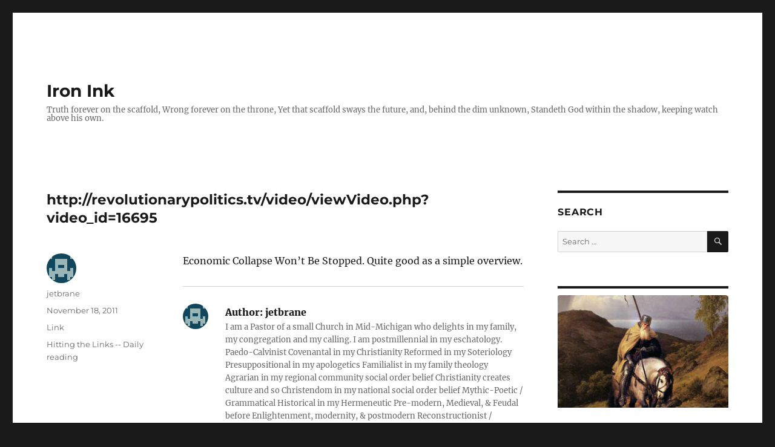

--- FILE ---
content_type: text/html; charset=UTF-8
request_url: https://ironink.org/2011/11/economic-collapse-wont-be-stopped/
body_size: 13856
content:
<!DOCTYPE html>
<html lang="en-US" class="no-js">
<head>
	<meta charset="UTF-8">
	<meta name="viewport" content="width=device-width, initial-scale=1.0">
	<link rel="profile" href="https://gmpg.org/xfn/11">
		<link rel="pingback" href="https://ironink.org/wordpress/xmlrpc.php">
		<script>
(function(html){html.className = html.className.replace(/\bno-js\b/,'js')})(document.documentElement);
//# sourceURL=twentysixteen_javascript_detection
</script>
<title>http://revolutionarypolitics.tv/video/viewVideo.php?video_id=16695 &#8211; Iron Ink</title>
<meta name='robots' content='max-image-preview:large' />
<link rel='dns-prefetch' href='//secure.gravatar.com' />
<link rel='dns-prefetch' href='//stats.wp.com' />
<link rel='dns-prefetch' href='//v0.wordpress.com' />
<link rel="alternate" type="application/rss+xml" title="Iron Ink &raquo; Feed" href="https://ironink.org/feed/" />
<link rel="alternate" type="application/rss+xml" title="Iron Ink &raquo; Comments Feed" href="https://ironink.org/comments/feed/" />
<link rel="alternate" type="application/rss+xml" title="Iron Ink &raquo; http://revolutionarypolitics.tv/video/viewVideo.php?video_id=16695 Comments Feed" href="https://ironink.org/2011/11/economic-collapse-wont-be-stopped/feed/" />
<link rel="alternate" title="oEmbed (JSON)" type="application/json+oembed" href="https://ironink.org/wp-json/oembed/1.0/embed?url=https%3A%2F%2Fironink.org%2F2011%2F11%2Feconomic-collapse-wont-be-stopped%2F" />
<link rel="alternate" title="oEmbed (XML)" type="text/xml+oembed" href="https://ironink.org/wp-json/oembed/1.0/embed?url=https%3A%2F%2Fironink.org%2F2011%2F11%2Feconomic-collapse-wont-be-stopped%2F&#038;format=xml" />
<style id='wp-img-auto-sizes-contain-inline-css'>
img:is([sizes=auto i],[sizes^="auto," i]){contain-intrinsic-size:3000px 1500px}
/*# sourceURL=wp-img-auto-sizes-contain-inline-css */
</style>
<link rel='stylesheet' id='twentysixteen-jetpack-css' href='https://ironink.org/wordpress/wp-content/plugins/jetpack/modules/theme-tools/compat/twentysixteen.css?ver=15.4' media='all' />
<style id='wp-emoji-styles-inline-css'>

	img.wp-smiley, img.emoji {
		display: inline !important;
		border: none !important;
		box-shadow: none !important;
		height: 1em !important;
		width: 1em !important;
		margin: 0 0.07em !important;
		vertical-align: -0.1em !important;
		background: none !important;
		padding: 0 !important;
	}
/*# sourceURL=wp-emoji-styles-inline-css */
</style>
<style id='wp-block-library-inline-css'>
:root{--wp-block-synced-color:#7a00df;--wp-block-synced-color--rgb:122,0,223;--wp-bound-block-color:var(--wp-block-synced-color);--wp-editor-canvas-background:#ddd;--wp-admin-theme-color:#007cba;--wp-admin-theme-color--rgb:0,124,186;--wp-admin-theme-color-darker-10:#006ba1;--wp-admin-theme-color-darker-10--rgb:0,107,160.5;--wp-admin-theme-color-darker-20:#005a87;--wp-admin-theme-color-darker-20--rgb:0,90,135;--wp-admin-border-width-focus:2px}@media (min-resolution:192dpi){:root{--wp-admin-border-width-focus:1.5px}}.wp-element-button{cursor:pointer}:root .has-very-light-gray-background-color{background-color:#eee}:root .has-very-dark-gray-background-color{background-color:#313131}:root .has-very-light-gray-color{color:#eee}:root .has-very-dark-gray-color{color:#313131}:root .has-vivid-green-cyan-to-vivid-cyan-blue-gradient-background{background:linear-gradient(135deg,#00d084,#0693e3)}:root .has-purple-crush-gradient-background{background:linear-gradient(135deg,#34e2e4,#4721fb 50%,#ab1dfe)}:root .has-hazy-dawn-gradient-background{background:linear-gradient(135deg,#faaca8,#dad0ec)}:root .has-subdued-olive-gradient-background{background:linear-gradient(135deg,#fafae1,#67a671)}:root .has-atomic-cream-gradient-background{background:linear-gradient(135deg,#fdd79a,#004a59)}:root .has-nightshade-gradient-background{background:linear-gradient(135deg,#330968,#31cdcf)}:root .has-midnight-gradient-background{background:linear-gradient(135deg,#020381,#2874fc)}:root{--wp--preset--font-size--normal:16px;--wp--preset--font-size--huge:42px}.has-regular-font-size{font-size:1em}.has-larger-font-size{font-size:2.625em}.has-normal-font-size{font-size:var(--wp--preset--font-size--normal)}.has-huge-font-size{font-size:var(--wp--preset--font-size--huge)}.has-text-align-center{text-align:center}.has-text-align-left{text-align:left}.has-text-align-right{text-align:right}.has-fit-text{white-space:nowrap!important}#end-resizable-editor-section{display:none}.aligncenter{clear:both}.items-justified-left{justify-content:flex-start}.items-justified-center{justify-content:center}.items-justified-right{justify-content:flex-end}.items-justified-space-between{justify-content:space-between}.screen-reader-text{border:0;clip-path:inset(50%);height:1px;margin:-1px;overflow:hidden;padding:0;position:absolute;width:1px;word-wrap:normal!important}.screen-reader-text:focus{background-color:#ddd;clip-path:none;color:#444;display:block;font-size:1em;height:auto;left:5px;line-height:normal;padding:15px 23px 14px;text-decoration:none;top:5px;width:auto;z-index:100000}html :where(.has-border-color){border-style:solid}html :where([style*=border-top-color]){border-top-style:solid}html :where([style*=border-right-color]){border-right-style:solid}html :where([style*=border-bottom-color]){border-bottom-style:solid}html :where([style*=border-left-color]){border-left-style:solid}html :where([style*=border-width]){border-style:solid}html :where([style*=border-top-width]){border-top-style:solid}html :where([style*=border-right-width]){border-right-style:solid}html :where([style*=border-bottom-width]){border-bottom-style:solid}html :where([style*=border-left-width]){border-left-style:solid}html :where(img[class*=wp-image-]){height:auto;max-width:100%}:where(figure){margin:0 0 1em}html :where(.is-position-sticky){--wp-admin--admin-bar--position-offset:var(--wp-admin--admin-bar--height,0px)}@media screen and (max-width:600px){html :where(.is-position-sticky){--wp-admin--admin-bar--position-offset:0px}}

/*# sourceURL=wp-block-library-inline-css */
</style><style id='global-styles-inline-css'>
:root{--wp--preset--aspect-ratio--square: 1;--wp--preset--aspect-ratio--4-3: 4/3;--wp--preset--aspect-ratio--3-4: 3/4;--wp--preset--aspect-ratio--3-2: 3/2;--wp--preset--aspect-ratio--2-3: 2/3;--wp--preset--aspect-ratio--16-9: 16/9;--wp--preset--aspect-ratio--9-16: 9/16;--wp--preset--color--black: #000000;--wp--preset--color--cyan-bluish-gray: #abb8c3;--wp--preset--color--white: #fff;--wp--preset--color--pale-pink: #f78da7;--wp--preset--color--vivid-red: #cf2e2e;--wp--preset--color--luminous-vivid-orange: #ff6900;--wp--preset--color--luminous-vivid-amber: #fcb900;--wp--preset--color--light-green-cyan: #7bdcb5;--wp--preset--color--vivid-green-cyan: #00d084;--wp--preset--color--pale-cyan-blue: #8ed1fc;--wp--preset--color--vivid-cyan-blue: #0693e3;--wp--preset--color--vivid-purple: #9b51e0;--wp--preset--color--dark-gray: #1a1a1a;--wp--preset--color--medium-gray: #686868;--wp--preset--color--light-gray: #e5e5e5;--wp--preset--color--blue-gray: #4d545c;--wp--preset--color--bright-blue: #007acc;--wp--preset--color--light-blue: #9adffd;--wp--preset--color--dark-brown: #402b30;--wp--preset--color--medium-brown: #774e24;--wp--preset--color--dark-red: #640c1f;--wp--preset--color--bright-red: #ff675f;--wp--preset--color--yellow: #ffef8e;--wp--preset--gradient--vivid-cyan-blue-to-vivid-purple: linear-gradient(135deg,rgb(6,147,227) 0%,rgb(155,81,224) 100%);--wp--preset--gradient--light-green-cyan-to-vivid-green-cyan: linear-gradient(135deg,rgb(122,220,180) 0%,rgb(0,208,130) 100%);--wp--preset--gradient--luminous-vivid-amber-to-luminous-vivid-orange: linear-gradient(135deg,rgb(252,185,0) 0%,rgb(255,105,0) 100%);--wp--preset--gradient--luminous-vivid-orange-to-vivid-red: linear-gradient(135deg,rgb(255,105,0) 0%,rgb(207,46,46) 100%);--wp--preset--gradient--very-light-gray-to-cyan-bluish-gray: linear-gradient(135deg,rgb(238,238,238) 0%,rgb(169,184,195) 100%);--wp--preset--gradient--cool-to-warm-spectrum: linear-gradient(135deg,rgb(74,234,220) 0%,rgb(151,120,209) 20%,rgb(207,42,186) 40%,rgb(238,44,130) 60%,rgb(251,105,98) 80%,rgb(254,248,76) 100%);--wp--preset--gradient--blush-light-purple: linear-gradient(135deg,rgb(255,206,236) 0%,rgb(152,150,240) 100%);--wp--preset--gradient--blush-bordeaux: linear-gradient(135deg,rgb(254,205,165) 0%,rgb(254,45,45) 50%,rgb(107,0,62) 100%);--wp--preset--gradient--luminous-dusk: linear-gradient(135deg,rgb(255,203,112) 0%,rgb(199,81,192) 50%,rgb(65,88,208) 100%);--wp--preset--gradient--pale-ocean: linear-gradient(135deg,rgb(255,245,203) 0%,rgb(182,227,212) 50%,rgb(51,167,181) 100%);--wp--preset--gradient--electric-grass: linear-gradient(135deg,rgb(202,248,128) 0%,rgb(113,206,126) 100%);--wp--preset--gradient--midnight: linear-gradient(135deg,rgb(2,3,129) 0%,rgb(40,116,252) 100%);--wp--preset--font-size--small: 13px;--wp--preset--font-size--medium: 20px;--wp--preset--font-size--large: 36px;--wp--preset--font-size--x-large: 42px;--wp--preset--spacing--20: 0.44rem;--wp--preset--spacing--30: 0.67rem;--wp--preset--spacing--40: 1rem;--wp--preset--spacing--50: 1.5rem;--wp--preset--spacing--60: 2.25rem;--wp--preset--spacing--70: 3.38rem;--wp--preset--spacing--80: 5.06rem;--wp--preset--shadow--natural: 6px 6px 9px rgba(0, 0, 0, 0.2);--wp--preset--shadow--deep: 12px 12px 50px rgba(0, 0, 0, 0.4);--wp--preset--shadow--sharp: 6px 6px 0px rgba(0, 0, 0, 0.2);--wp--preset--shadow--outlined: 6px 6px 0px -3px rgb(255, 255, 255), 6px 6px rgb(0, 0, 0);--wp--preset--shadow--crisp: 6px 6px 0px rgb(0, 0, 0);}:where(.is-layout-flex){gap: 0.5em;}:where(.is-layout-grid){gap: 0.5em;}body .is-layout-flex{display: flex;}.is-layout-flex{flex-wrap: wrap;align-items: center;}.is-layout-flex > :is(*, div){margin: 0;}body .is-layout-grid{display: grid;}.is-layout-grid > :is(*, div){margin: 0;}:where(.wp-block-columns.is-layout-flex){gap: 2em;}:where(.wp-block-columns.is-layout-grid){gap: 2em;}:where(.wp-block-post-template.is-layout-flex){gap: 1.25em;}:where(.wp-block-post-template.is-layout-grid){gap: 1.25em;}.has-black-color{color: var(--wp--preset--color--black) !important;}.has-cyan-bluish-gray-color{color: var(--wp--preset--color--cyan-bluish-gray) !important;}.has-white-color{color: var(--wp--preset--color--white) !important;}.has-pale-pink-color{color: var(--wp--preset--color--pale-pink) !important;}.has-vivid-red-color{color: var(--wp--preset--color--vivid-red) !important;}.has-luminous-vivid-orange-color{color: var(--wp--preset--color--luminous-vivid-orange) !important;}.has-luminous-vivid-amber-color{color: var(--wp--preset--color--luminous-vivid-amber) !important;}.has-light-green-cyan-color{color: var(--wp--preset--color--light-green-cyan) !important;}.has-vivid-green-cyan-color{color: var(--wp--preset--color--vivid-green-cyan) !important;}.has-pale-cyan-blue-color{color: var(--wp--preset--color--pale-cyan-blue) !important;}.has-vivid-cyan-blue-color{color: var(--wp--preset--color--vivid-cyan-blue) !important;}.has-vivid-purple-color{color: var(--wp--preset--color--vivid-purple) !important;}.has-black-background-color{background-color: var(--wp--preset--color--black) !important;}.has-cyan-bluish-gray-background-color{background-color: var(--wp--preset--color--cyan-bluish-gray) !important;}.has-white-background-color{background-color: var(--wp--preset--color--white) !important;}.has-pale-pink-background-color{background-color: var(--wp--preset--color--pale-pink) !important;}.has-vivid-red-background-color{background-color: var(--wp--preset--color--vivid-red) !important;}.has-luminous-vivid-orange-background-color{background-color: var(--wp--preset--color--luminous-vivid-orange) !important;}.has-luminous-vivid-amber-background-color{background-color: var(--wp--preset--color--luminous-vivid-amber) !important;}.has-light-green-cyan-background-color{background-color: var(--wp--preset--color--light-green-cyan) !important;}.has-vivid-green-cyan-background-color{background-color: var(--wp--preset--color--vivid-green-cyan) !important;}.has-pale-cyan-blue-background-color{background-color: var(--wp--preset--color--pale-cyan-blue) !important;}.has-vivid-cyan-blue-background-color{background-color: var(--wp--preset--color--vivid-cyan-blue) !important;}.has-vivid-purple-background-color{background-color: var(--wp--preset--color--vivid-purple) !important;}.has-black-border-color{border-color: var(--wp--preset--color--black) !important;}.has-cyan-bluish-gray-border-color{border-color: var(--wp--preset--color--cyan-bluish-gray) !important;}.has-white-border-color{border-color: var(--wp--preset--color--white) !important;}.has-pale-pink-border-color{border-color: var(--wp--preset--color--pale-pink) !important;}.has-vivid-red-border-color{border-color: var(--wp--preset--color--vivid-red) !important;}.has-luminous-vivid-orange-border-color{border-color: var(--wp--preset--color--luminous-vivid-orange) !important;}.has-luminous-vivid-amber-border-color{border-color: var(--wp--preset--color--luminous-vivid-amber) !important;}.has-light-green-cyan-border-color{border-color: var(--wp--preset--color--light-green-cyan) !important;}.has-vivid-green-cyan-border-color{border-color: var(--wp--preset--color--vivid-green-cyan) !important;}.has-pale-cyan-blue-border-color{border-color: var(--wp--preset--color--pale-cyan-blue) !important;}.has-vivid-cyan-blue-border-color{border-color: var(--wp--preset--color--vivid-cyan-blue) !important;}.has-vivid-purple-border-color{border-color: var(--wp--preset--color--vivid-purple) !important;}.has-vivid-cyan-blue-to-vivid-purple-gradient-background{background: var(--wp--preset--gradient--vivid-cyan-blue-to-vivid-purple) !important;}.has-light-green-cyan-to-vivid-green-cyan-gradient-background{background: var(--wp--preset--gradient--light-green-cyan-to-vivid-green-cyan) !important;}.has-luminous-vivid-amber-to-luminous-vivid-orange-gradient-background{background: var(--wp--preset--gradient--luminous-vivid-amber-to-luminous-vivid-orange) !important;}.has-luminous-vivid-orange-to-vivid-red-gradient-background{background: var(--wp--preset--gradient--luminous-vivid-orange-to-vivid-red) !important;}.has-very-light-gray-to-cyan-bluish-gray-gradient-background{background: var(--wp--preset--gradient--very-light-gray-to-cyan-bluish-gray) !important;}.has-cool-to-warm-spectrum-gradient-background{background: var(--wp--preset--gradient--cool-to-warm-spectrum) !important;}.has-blush-light-purple-gradient-background{background: var(--wp--preset--gradient--blush-light-purple) !important;}.has-blush-bordeaux-gradient-background{background: var(--wp--preset--gradient--blush-bordeaux) !important;}.has-luminous-dusk-gradient-background{background: var(--wp--preset--gradient--luminous-dusk) !important;}.has-pale-ocean-gradient-background{background: var(--wp--preset--gradient--pale-ocean) !important;}.has-electric-grass-gradient-background{background: var(--wp--preset--gradient--electric-grass) !important;}.has-midnight-gradient-background{background: var(--wp--preset--gradient--midnight) !important;}.has-small-font-size{font-size: var(--wp--preset--font-size--small) !important;}.has-medium-font-size{font-size: var(--wp--preset--font-size--medium) !important;}.has-large-font-size{font-size: var(--wp--preset--font-size--large) !important;}.has-x-large-font-size{font-size: var(--wp--preset--font-size--x-large) !important;}
/*# sourceURL=global-styles-inline-css */
</style>

<style id='classic-theme-styles-inline-css'>
/*! This file is auto-generated */
.wp-block-button__link{color:#fff;background-color:#32373c;border-radius:9999px;box-shadow:none;text-decoration:none;padding:calc(.667em + 2px) calc(1.333em + 2px);font-size:1.125em}.wp-block-file__button{background:#32373c;color:#fff;text-decoration:none}
/*# sourceURL=/wp-includes/css/classic-themes.min.css */
</style>
<link rel='stylesheet' id='twentysixteen-fonts-css' href='https://ironink.org/wordpress/wp-content/themes/twentysixteen/fonts/merriweather-plus-montserrat-plus-inconsolata.css?ver=20230328' media='all' />
<link rel='stylesheet' id='genericons-css' href='https://ironink.org/wordpress/wp-content/plugins/jetpack/_inc/genericons/genericons/genericons.css?ver=3.1' media='all' />
<link rel='stylesheet' id='twentysixteen-style-css' href='https://ironink.org/wordpress/wp-content/themes/twentysixteen/style.css?ver=20251202' media='all' />
<link rel='stylesheet' id='twentysixteen-block-style-css' href='https://ironink.org/wordpress/wp-content/themes/twentysixteen/css/blocks.css?ver=20240817' media='all' />
<link rel='stylesheet' id='jetpack-subscriptions-css' href='https://ironink.org/wordpress/wp-content/plugins/jetpack/_inc/build/subscriptions/subscriptions.min.css?ver=15.4' media='all' />
<script src="https://ironink.org/wordpress/wp-includes/js/jquery/jquery.min.js?ver=3.7.1" id="jquery-core-js"></script>
<script src="https://ironink.org/wordpress/wp-includes/js/jquery/jquery-migrate.min.js?ver=3.4.1" id="jquery-migrate-js"></script>
<script id="twentysixteen-script-js-extra">
var screenReaderText = {"expand":"expand child menu","collapse":"collapse child menu"};
//# sourceURL=twentysixteen-script-js-extra
</script>
<script src="https://ironink.org/wordpress/wp-content/themes/twentysixteen/js/functions.js?ver=20230629" id="twentysixteen-script-js" defer data-wp-strategy="defer"></script>
<link rel="https://api.w.org/" href="https://ironink.org/wp-json/" /><link rel="alternate" title="JSON" type="application/json" href="https://ironink.org/wp-json/wp/v2/posts/1056" /><link rel="EditURI" type="application/rsd+xml" title="RSD" href="https://ironink.org/wordpress/xmlrpc.php?rsd" />
<meta name="generator" content="WordPress 6.9" />
<link rel="canonical" href="https://ironink.org/2011/11/economic-collapse-wont-be-stopped/" />
<link rel='shortlink' href='https://wp.me/p5s8WG-h2' />
		<meta property="fb:pages" content="104219761330552" />
					<meta property="ia:markup_url" content="https://ironink.org/2011/11/economic-collapse-wont-be-stopped/?ia_markup=1" />
				<style>img#wpstats{display:none}</style>
		<style>.recentcomments a{display:inline !important;padding:0 !important;margin:0 !important;}</style>
<!-- Jetpack Open Graph Tags -->
<meta property="og:type" content="article" />
<meta property="og:title" content="http://revolutionarypolitics.tv/video/viewVideo.php?video_id=16695" />
<meta property="og:url" content="https://ironink.org/2011/11/economic-collapse-wont-be-stopped/" />
<meta property="og:description" content="Economic Collapse Won&#8217;t Be Stopped. Quite good as a simple overview." />
<meta property="article:published_time" content="2011-11-19T01:55:28+00:00" />
<meta property="article:modified_time" content="2021-05-06T18:58:20+00:00" />
<meta property="og:site_name" content="Iron Ink" />
<meta property="og:image" content="https://s0.wp.com/i/blank.jpg" />
<meta property="og:image:width" content="200" />
<meta property="og:image:height" content="200" />
<meta property="og:image:alt" content="" />
<meta property="og:locale" content="en_US" />
<meta name="twitter:text:title" content="http://revolutionarypolitics.tv/video/viewVideo.php?video_id=16695" />
<meta name="twitter:card" content="summary" />

<!-- End Jetpack Open Graph Tags -->
		<style id="wp-custom-css">
			@media screen and (min-width:768px){.menu-mobile-menu-container{display:none !important;}}		</style>
		</head>

<body class="wp-singular post-template-default single single-post postid-1056 single-format-link wp-embed-responsive wp-theme-twentysixteen">
<div id="page" class="site">
	<div class="site-inner">
		<a class="skip-link screen-reader-text" href="#content">
			Skip to content		</a>

		<header id="masthead" class="site-header">
			<div class="site-header-main">
				<div class="site-branding">
											<p class="site-title"><a href="https://ironink.org/" rel="home" >Iron Ink</a></p>
												<p class="site-description">Truth forever on the scaffold, Wrong forever on the throne, Yet that scaffold sways the future, and, behind the dim unknown, Standeth God within the shadow, keeping watch above his own.</p>
									</div><!-- .site-branding -->

									<button id="menu-toggle" class="menu-toggle">Menu</button>

					<div id="site-header-menu" class="site-header-menu">
													<nav id="site-navigation" class="main-navigation" aria-label="Primary Menu">
								<div class="menu-mobile-menu-container"><ul id="menu-mobile-menu" class="primary-menu"><li id="menu-item-12043" class="menu-item menu-item-type-custom menu-item-object-custom menu-item-has-children menu-item-12043"><a href="#">Categories</a>
<ul class="sub-menu">
	<li id="menu-item-12004" class="menu-item menu-item-type-taxonomy menu-item-object-category menu-item-12004"><a href="https://ironink.org/category/announcements/">Announcements</a></li>
	<li id="menu-item-12005" class="menu-item menu-item-type-taxonomy menu-item-object-category menu-item-12005"><a href="https://ironink.org/category/apologetics/">Apologetics</a></li>
	<li id="menu-item-12006" class="menu-item menu-item-type-taxonomy menu-item-object-category menu-item-12006"><a href="https://ironink.org/category/book-recommendations/">Book Recommendations</a></li>
	<li id="menu-item-12007" class="menu-item menu-item-type-taxonomy menu-item-object-category menu-item-12007"><a href="https://ironink.org/category/creeds-confessions/">Creeds &amp; Confessions</a></li>
	<li id="menu-item-12008" class="menu-item menu-item-type-taxonomy menu-item-object-category menu-item-12008"><a href="https://ironink.org/category/culture/">Culture</a></li>
	<li id="menu-item-12009" class="menu-item menu-item-type-taxonomy menu-item-object-category menu-item-12009"><a href="https://ironink.org/category/devotional-grist/">Devotional Grist</a></li>
	<li id="menu-item-12010" class="menu-item menu-item-type-taxonomy menu-item-object-category menu-item-12010"><a href="https://ironink.org/category/ecclesiology/">ecclesiology</a></li>
	<li id="menu-item-12011" class="menu-item menu-item-type-taxonomy menu-item-object-category menu-item-12011"><a href="https://ironink.org/category/economics/">Economics</a></li>
	<li id="menu-item-12012" class="menu-item menu-item-type-taxonomy menu-item-object-category menu-item-12012"><a href="https://ironink.org/category/education/">Education</a></li>
	<li id="menu-item-12013" class="menu-item menu-item-type-taxonomy menu-item-object-category menu-item-12013"><a href="https://ironink.org/category/eschatology/">eschatology</a></li>
	<li id="menu-item-12014" class="menu-item menu-item-type-taxonomy menu-item-object-category menu-item-12014"><a href="https://ironink.org/category/ethnic-considerations/">Ethnic considerations</a></li>
	<li id="menu-item-12015" class="menu-item menu-item-type-taxonomy menu-item-object-category menu-item-12015"><a href="https://ironink.org/category/evangelism/">Evangelism</a></li>
	<li id="menu-item-12016" class="menu-item menu-item-type-taxonomy menu-item-object-category menu-item-12016"><a href="https://ironink.org/category/exegesis/">Exegesis</a></li>
	<li id="menu-item-12017" class="menu-item menu-item-type-taxonomy menu-item-object-category menu-item-12017"><a href="https://ironink.org/category/family-life/">Family life</a></li>
	<li id="menu-item-12018" class="menu-item menu-item-type-taxonomy menu-item-object-category menu-item-12018"><a href="https://ironink.org/category/freedoms-cry/">FREEDOM&#8217;S CRY</a></li>
	<li id="menu-item-12019" class="menu-item menu-item-type-taxonomy menu-item-object-category menu-item-12019"><a href="https://ironink.org/category/from-the-mailbag/">From The Mailbag</a></li>
	<li id="menu-item-12020" class="menu-item menu-item-type-taxonomy menu-item-object-category menu-item-12020"><a href="https://ironink.org/category/gods-abiding-law/">God&#8217;s Abiding Law</a></li>
	<li id="menu-item-12021" class="menu-item menu-item-type-taxonomy menu-item-object-category menu-item-12021"><a href="https://ironink.org/category/government/">Government</a></li>
	<li id="menu-item-12022" class="menu-item menu-item-type-taxonomy menu-item-object-category menu-item-12022"><a href="https://ironink.org/category/government-schools/">Government Schools</a></li>
	<li id="menu-item-12023" class="menu-item menu-item-type-taxonomy menu-item-object-category menu-item-12023"><a href="https://ironink.org/category/history/">History</a></li>
	<li id="menu-item-12024" class="menu-item menu-item-type-taxonomy menu-item-object-category current-post-ancestor current-menu-parent current-post-parent menu-item-12024"><a href="https://ironink.org/category/hitting-the-links-daily-reading/">Hitting the Links &#8212; Daily reading</a></li>
	<li id="menu-item-12025" class="menu-item menu-item-type-taxonomy menu-item-object-category menu-item-12025"><a href="https://ironink.org/category/introduction/">Introduction</a></li>
	<li id="menu-item-12026" class="menu-item menu-item-type-taxonomy menu-item-object-category menu-item-12026"><a href="https://ironink.org/category/kingdom-of-god/">Kingdom of God</a></li>
	<li id="menu-item-12027" class="menu-item menu-item-type-taxonomy menu-item-object-category menu-item-12027"><a href="https://ironink.org/category/knights-of-the-rectangular-table/">Knights of the Rectangular Table</a></li>
	<li id="menu-item-12028" class="menu-item menu-item-type-taxonomy menu-item-object-category menu-item-12028"><a href="https://ironink.org/category/law-juridicial/">Law &#8211; Juridicial</a></li>
	<li id="menu-item-12029" class="menu-item menu-item-type-taxonomy menu-item-object-category menu-item-12029"><a href="https://ironink.org/category/on-this-day/">On This Day</a></li>
	<li id="menu-item-12030" class="menu-item menu-item-type-taxonomy menu-item-object-category menu-item-12030"><a href="https://ironink.org/category/poetry/">Poetry</a></li>
	<li id="menu-item-12031" class="menu-item menu-item-type-taxonomy menu-item-object-category menu-item-12031"><a href="https://ironink.org/category/politics/">Politics</a></li>
	<li id="menu-item-12032" class="menu-item menu-item-type-taxonomy menu-item-object-category menu-item-12032"><a href="https://ironink.org/category/psychology-the-sham-science/">Psychology &#8212; The Sham &#8220;Science&#8221;</a></li>
	<li id="menu-item-12033" class="menu-item menu-item-type-taxonomy menu-item-object-category menu-item-12033"><a href="https://ironink.org/category/quotes-commentary/">Quotes &amp; Commentary</a></li>
	<li id="menu-item-12034" class="menu-item menu-item-type-taxonomy menu-item-object-category menu-item-12034"><a href="https://ironink.org/category/scripture-hermeneutics/">Scripture &#8211; Hermeneutics</a></li>
	<li id="menu-item-12035" class="menu-item menu-item-type-taxonomy menu-item-object-category menu-item-12035"><a href="https://ironink.org/category/seminary-courses/">Seminary Courses</a></li>
	<li id="menu-item-12036" class="menu-item menu-item-type-taxonomy menu-item-object-category menu-item-12036"><a href="https://ironink.org/category/sermons/">Sermons</a></li>
	<li id="menu-item-12037" class="menu-item menu-item-type-taxonomy menu-item-object-category menu-item-12037"><a href="https://ironink.org/category/storytime/">Storytime</a></li>
	<li id="menu-item-12038" class="menu-item menu-item-type-taxonomy menu-item-object-category menu-item-12038"><a href="https://ironink.org/category/the-ministry/">The Ministry</a></li>
	<li id="menu-item-12039" class="menu-item menu-item-type-taxonomy menu-item-object-category menu-item-12039"><a href="https://ironink.org/category/theology/">Theology</a></li>
	<li id="menu-item-12040" class="menu-item menu-item-type-taxonomy menu-item-object-category menu-item-12040"><a href="https://ironink.org/category/uncategorized/">Uncategorized</a></li>
	<li id="menu-item-12041" class="menu-item menu-item-type-taxonomy menu-item-object-category menu-item-12041"><a href="https://ironink.org/category/wednesday-worldview-classes/">Wednesday Worldview Classes</a></li>
	<li id="menu-item-12042" class="menu-item menu-item-type-taxonomy menu-item-object-category menu-item-12042"><a href="https://ironink.org/category/windows-into-worldviews/">Windows Into Worldviews</a></li>
</ul>
</li>
</ul></div>							</nav><!-- .main-navigation -->
						
											</div><!-- .site-header-menu -->
							</div><!-- .site-header-main -->

					</header><!-- .site-header -->

		<div id="content" class="site-content">

<div id="primary" class="content-area">
	<main id="main" class="site-main">
		
<article id="post-1056" class="post-1056 post type-post status-publish format-link hentry category-hitting-the-links-daily-reading post_format-post-format-link">
	<header class="entry-header">
		<h1 class="entry-title">http://revolutionarypolitics.tv/video/viewVideo.php?video_id=16695</h1>	</header><!-- .entry-header -->

	
	
	<div class="entry-content">
		<p>Economic Collapse Won&#8217;t Be Stopped. Quite good as a simple overview.</p>

<div class="author-info">
	<div class="author-avatar">
		<img alt='' src='https://secure.gravatar.com/avatar/595e1521358a9f598a645ffbfbedde5586e5172b5f9f39abfad2469408925fe4?s=42&#038;d=retro&#038;r=g' srcset='https://secure.gravatar.com/avatar/595e1521358a9f598a645ffbfbedde5586e5172b5f9f39abfad2469408925fe4?s=84&#038;d=retro&#038;r=g 2x' class='avatar avatar-42 photo' height='42' width='42' decoding='async'/>	</div><!-- .author-avatar -->

	<div class="author-description">
		<h2 class="author-title"><span class="author-heading">Author:</span> jetbrane</h2>

		<p class="author-bio">
			I am a Pastor of a small Church in Mid-Michigan who delights in my family, my congregation and my calling.

I am postmillennial in my eschatology. 
Paedo-Calvinist Covenantal in my Christianity
Reformed in my Soteriology
Presuppositional in my apologetics 
Familialist in my family theology
Agrarian in my regional community social order belief
Christianity creates culture and so Christendom in my national social order belief
Mythic-Poetic / Grammatical Historical in my Hermeneutic
Pre-modern, Medieval, &amp; Feudal  before Enlightenment, modernity, &amp; postmodern
Reconstructionist / Theonomic in my Worldview 
One part paleo-conservative / one part micro Libertarian in my politics
Systematic and Biblical theology need one another but Systematics has pride of place

Some of my favorite authors,

Augustine, Turretin, Calvin, Tolkien, Chesterton, Nock, Tozer, Dabney, Bavinck, Wodehouse, Rushdoony, Bahnsen, Schaeffer, C. Van Til, H. Van Til, G. H. Clark, C. Dawson, H. Berman, R. Nash, C. G. Singer,  R. Kipling, G. North, J. Edwards, S. Foote, F. Hayek, O. Guiness, J. Witte, M. Rothbard, Clyde Wilson, Mencken, Lasch, Postman, Gatto, T. Boston, Thomas Brooks, Terry Brooks,  C. Hodge,  J. Calhoun,  Llyod-Jones, T. Sowell, A. McClaren, M. Muggeridge, C. F. H. Henry, F. Swarz, M. Henry, G. Marten, P. Schaff, T. S. Elliott, K. Van Hoozer, K. Gentry, etc.

My passion is to write in such a way that the Lord Christ might be pleased. It is my hope that people will be challenged to reconsider what are considered the givens of the current culture.

Your biggest help to me dear reader will be to often remind me that God is Sovereign and that all that is, is because it pleases him.			<a class="author-link" href="https://ironink.org/author/mac/" rel="author">
				View all posts by jetbrane			</a>
		</p><!-- .author-bio -->
	</div><!-- .author-description -->
</div><!-- .author-info -->
	</div><!-- .entry-content -->

	<footer class="entry-footer">
		<span class="byline"><img alt='' src='https://secure.gravatar.com/avatar/595e1521358a9f598a645ffbfbedde5586e5172b5f9f39abfad2469408925fe4?s=49&#038;d=retro&#038;r=g' srcset='https://secure.gravatar.com/avatar/595e1521358a9f598a645ffbfbedde5586e5172b5f9f39abfad2469408925fe4?s=98&#038;d=retro&#038;r=g 2x' class='avatar avatar-49 photo' height='49' width='49' decoding='async'/><span class="screen-reader-text">Author </span><span class="author vcard"><a class="url fn n" href="https://ironink.org/author/mac/">jetbrane</a></span></span><span class="posted-on"><span class="screen-reader-text">Posted on </span><a href="https://ironink.org/2011/11/economic-collapse-wont-be-stopped/" rel="bookmark"><time class="entry-date published" datetime="2011-11-18T18:55:28-07:00">November 18, 2011</time><time class="updated" datetime="2021-05-06T11:58:20-07:00">May 6, 2021</time></a></span><span class="entry-format"><span class="screen-reader-text">Format </span><a href="https://ironink.org/type/link/">Link</a></span><span class="cat-links"><span class="screen-reader-text">Categories </span><a href="https://ironink.org/category/hitting-the-links-daily-reading/" rel="category tag">Hitting the Links -- Daily reading</a></span>			</footer><!-- .entry-footer -->
</article><!-- #post-1056 -->

<div id="comments" class="comments-area">

	
	
		<div id="respond" class="comment-respond">
		<h2 id="reply-title" class="comment-reply-title">Leave a Reply <small><a rel="nofollow" id="cancel-comment-reply-link" href="/2011/11/economic-collapse-wont-be-stopped/#respond" style="display:none;">Cancel reply</a></small></h2><form action="https://ironink.org/wordpress/wp-comments-post.php" method="post" id="commentform" class="comment-form"><p class="comment-notes"><span id="email-notes">Your email address will not be published.</span> <span class="required-field-message">Required fields are marked <span class="required">*</span></span></p><p class="comment-form-comment"><label for="comment">Comment <span class="required">*</span></label> <textarea id="comment" name="comment" cols="45" rows="8" maxlength="65525" required></textarea></p><p class="comment-form-author"><label for="author">Name <span class="required">*</span></label> <input id="author" name="author" type="text" value="" size="30" maxlength="245" autocomplete="name" required /></p>
<p class="comment-form-email"><label for="email">Email <span class="required">*</span></label> <input id="email" name="email" type="email" value="" size="30" maxlength="100" aria-describedby="email-notes" autocomplete="email" required /></p>
<p class="comment-form-url"><label for="url">Website</label> <input id="url" name="url" type="url" value="" size="30" maxlength="200" autocomplete="url" /></p>
<p class="comment-form-cookies-consent"><input id="wp-comment-cookies-consent" name="wp-comment-cookies-consent" type="checkbox" value="yes" /> <label for="wp-comment-cookies-consent">Save my name, email, and website in this browser for the next time I comment.</label></p>
<p class="comment-subscription-form"><input type="checkbox" name="subscribe_comments" id="subscribe_comments" value="subscribe" style="width: auto; -moz-appearance: checkbox; -webkit-appearance: checkbox;" /> <label class="subscribe-label" id="subscribe-label" for="subscribe_comments">Notify me of follow-up comments by email.</label></p><p class="comment-subscription-form"><input type="checkbox" name="subscribe_blog" id="subscribe_blog" value="subscribe" style="width: auto; -moz-appearance: checkbox; -webkit-appearance: checkbox;" /> <label class="subscribe-label" id="subscribe-blog-label" for="subscribe_blog">Notify me of new posts by email.</label></p><p class="form-submit"><input name="submit" type="submit" id="submit" class="submit" value="Post Comment" /> <input type='hidden' name='comment_post_ID' value='1056' id='comment_post_ID' />
<input type='hidden' name='comment_parent' id='comment_parent' value='0' />
</p><p style="display: none;"><input type="hidden" id="akismet_comment_nonce" name="akismet_comment_nonce" value="10bd7e389f" /></p><p style="display: none !important;" class="akismet-fields-container" data-prefix="ak_"><label>&#916;<textarea name="ak_hp_textarea" cols="45" rows="8" maxlength="100"></textarea></label><input type="hidden" id="ak_js_1" name="ak_js" value="195"/><script>document.getElementById( "ak_js_1" ).setAttribute( "value", ( new Date() ).getTime() );</script></p></form>	</div><!-- #respond -->
	
</div><!-- .comments-area -->

	<nav class="navigation post-navigation" aria-label="Posts">
		<h2 class="screen-reader-text">Post navigation</h2>
		<div class="nav-links"><div class="nav-previous"><a href="https://ironink.org/2011/11/kinsey-hefners-america/" rel="prev"><span class="meta-nav" aria-hidden="true">Previous</span> <span class="screen-reader-text">Previous post:</span> <span class="post-title">Kinsey &#038; Hefner&#8217;s America</span></a></div><div class="nav-next"><a href="https://ironink.org/2011/12/dr-david-vandrunens-silliness/" rel="next"><span class="meta-nav" aria-hidden="true">Next</span> <span class="screen-reader-text">Next post:</span> <span class="post-title">Dr. David VanDrunen&#8217;s Silliness</span></a></div></div>
	</nav>
	</main><!-- .site-main -->

	
</div><!-- .content-area -->


	<aside id="secondary" class="sidebar widget-area">
		<section id="search-2" class="widget widget_search"><h2 class="widget-title">Search</h2>
<form role="search" method="get" class="search-form" action="https://ironink.org/">
	<label>
		<span class="screen-reader-text">
			Search for:		</span>
		<input type="search" class="search-field" placeholder="Search &hellip;" value="" name="s" />
	</label>
	<button type="submit" class="search-submit"><span class="screen-reader-text">
		Search	</span></button>
</form>
</section><section id="text-2" class="widget widget_text">			<div class="textwidget"><p style="margin-top:-10px;"><img src="http://ironink.org/wordpress/wp-content/uploads/2011/12/lastcrusader-sm.jpg" title="The Last Crusader" /></p>
<br>
MY orders are to fight; Then if I bleed, or fail, Or strongly win, what matters it? God only doth prevail. The servant craveth naught, Except to serve with might. I was not told to win or lose, – My orders are to fight. <cite>~ Ethelwyn Wetherald </cite>
<p>
This website is a service to God's Kingdom people. If you would like the opportunity to tithe or give to this ministry I would be glad to be yoked to your support. If you cannot give, I am glad that you can profit from what is written here.
<br>
<p align="center"><a href="https://www.paypal.com/cgi-bin/webscr?cmd=_donations&amp;business=jetbrane%40gmail%2ecom&amp;lc=US&amp;item_name=IronInk&amp;item_number=001&amp;currency_code=USD&amp;bn=PP%2dDonationsBF%3abtn_donateCC_LG%2egif%3aNonHosted">Click to Donate</a></p>
<br>
If you enjoy what is written here, please check out my podcasting site.
<br>
<p align="center"><a href="http://ironrhetoric.org/"> Iron Rhetoric </a></p></div>
		</section><section id="blog_subscription-2" class="widget widget_blog_subscription jetpack_subscription_widget"><h2 class="widget-title">Get Iron Ink by Email</h2>
			<div class="wp-block-jetpack-subscriptions__container">
			<form action="#" method="post" accept-charset="utf-8" id="subscribe-blog-blog_subscription-2"
				data-blog="80589254"
				data-post_access_level="everybody" >
									<p id="subscribe-email">
						<label id="jetpack-subscribe-label"
							class="screen-reader-text"
							for="subscribe-field-blog_subscription-2">
							Email Address						</label>
						<input type="email" name="email" autocomplete="email" required="required"
																					value=""
							id="subscribe-field-blog_subscription-2"
							placeholder="Email Address"
						/>
					</p>

					<p id="subscribe-submit"
											>
						<input type="hidden" name="action" value="subscribe"/>
						<input type="hidden" name="source" value="https://ironink.org/2011/11/economic-collapse-wont-be-stopped/"/>
						<input type="hidden" name="sub-type" value="widget"/>
						<input type="hidden" name="redirect_fragment" value="subscribe-blog-blog_subscription-2"/>
						<input type="hidden" id="_wpnonce" name="_wpnonce" value="75aa1939ed" /><input type="hidden" name="_wp_http_referer" value="/2011/11/economic-collapse-wont-be-stopped/" />						<button type="submit"
															class="wp-block-button__link"
																					name="jetpack_subscriptions_widget"
						>
							Subscribe						</button>
					</p>
							</form>
						</div>
			
</section>
		<section id="recent-posts-2" class="widget widget_recent_entries">
		<h2 class="widget-title">Recent Posts</h2><nav aria-label="Recent Posts">
		<ul>
											<li>
					<a href="https://ironink.org/2026/01/the-cultural-marxist-contradiction-that-gives-away-the-game/">The Cultural Marxist Contradiction That Gives Away The Game</a>
									</li>
											<li>
					<a href="https://ironink.org/2026/01/mcatee-contra-dr-james-white-on-the-crusades/">McAtee Contra Dr. James White On The Crusades</a>
									</li>
											<li>
					<a href="https://ironink.org/2026/01/van-til-on-the-rationality-irrationality-problem-of-those-who-eliminate-god/">Van Til On The Rationality / Irrationality Problem Of Those Who Eliminate God</a>
									</li>
											<li>
					<a href="https://ironink.org/2026/01/from-the-mailbag-r2k-the-ice-protests/">From the Mailbag: R2K &#038; The ICE Protests</a>
									</li>
											<li>
					<a href="https://ironink.org/2026/01/exposing-matt-walshs-lousy-apologetics/">Exposing Matt Walsh&#8217;s Lousy Apologetics</a>
									</li>
					</ul>

		</nav></section><section id="recent-comments-2" class="widget widget_recent_comments"><h2 class="widget-title">Recent Comments</h2><nav aria-label="Recent Comments"><ul id="recentcomments"><li class="recentcomments"><span class="comment-author-link">Viisaus</span> on <a href="https://ironink.org/2026/01/mcatee-contra-dr-james-white-on-the-crusades/comment-page-1/#comment-401012">McAtee Contra Dr. James White On The Crusades</a></li><li class="recentcomments"><span class="comment-author-link">Ron</span> on <a href="https://ironink.org/2026/01/mcatee-contra-dr-james-white-on-the-crusades/comment-page-1/#comment-401010">McAtee Contra Dr. James White On The Crusades</a></li><li class="recentcomments"><span class="comment-author-link">Dave Joslin</span> on <a href="https://ironink.org/2026/01/marchin-lootin-king-day-a-truly-unique-american-holiday/comment-page-1/#comment-401006">Marchin&#8217; Lootin&#8217; King Day &#8230; A Truly Unique American Holiday</a></li><li class="recentcomments"><span class="comment-author-link">Viisaus</span> on <a href="https://ironink.org/2026/01/mcatee-contra-dr-james-white-on-the-crusades/comment-page-1/#comment-401005">McAtee Contra Dr. James White On The Crusades</a></li><li class="recentcomments"><span class="comment-author-link"><a href="http://IronInk.org" class="url" rel="ugc">jetbrane</a></span> on <a href="https://ironink.org/2026/01/mcatee-contra-dr-james-white-on-the-crusades/comment-page-1/#comment-401003">McAtee Contra Dr. James White On The Crusades</a></li></ul></nav></section><section id="categories-2" class="widget widget_categories"><h2 class="widget-title">Categories</h2><nav aria-label="Categories">
			<ul>
					<li class="cat-item cat-item-81"><a href="https://ironink.org/category/alienism/">Alienism</a>
</li>
	<li class="cat-item cat-item-14"><a href="https://ironink.org/category/announcements/">Announcements</a>
</li>
	<li class="cat-item cat-item-48"><a href="https://ironink.org/category/apologetics/">Apologetics</a>
</li>
	<li class="cat-item cat-item-35"><a href="https://ironink.org/category/book-recommendations/">Book Recommendations</a>
</li>
	<li class="cat-item cat-item-59"><a href="https://ironink.org/category/theology/catechism/">Catechism</a>
</li>
	<li class="cat-item cat-item-87"><a href="https://ironink.org/category/christian-nationalism/">Christian Nationalism</a>
</li>
	<li class="cat-item cat-item-21"><a href="https://ironink.org/category/creeds-confessions/">Creeds &amp; Confessions</a>
</li>
	<li class="cat-item cat-item-4"><a href="https://ironink.org/category/culture/">Culture</a>
</li>
	<li class="cat-item cat-item-6"><a href="https://ironink.org/category/devotional-grist/">Devotional Grist</a>
</li>
	<li class="cat-item cat-item-47"><a href="https://ironink.org/category/ecclesiology/">ecclesiology</a>
</li>
	<li class="cat-item cat-item-17"><a href="https://ironink.org/category/economics/">Economics</a>
</li>
	<li class="cat-item cat-item-78"><a href="https://ironink.org/category/education/">Education</a>
</li>
	<li class="cat-item cat-item-84"><a href="https://ironink.org/category/epistemology/">epistemology</a>
</li>
	<li class="cat-item cat-item-50"><a href="https://ironink.org/category/eschatology/">eschatology</a>
</li>
	<li class="cat-item cat-item-10"><a href="https://ironink.org/category/ethnic-considerations/">Ethnic considerations</a>
</li>
	<li class="cat-item cat-item-11"><a href="https://ironink.org/category/evangelism/">Evangelism</a>
</li>
	<li class="cat-item cat-item-16"><a href="https://ironink.org/category/exegesis/">Exegesis</a>
</li>
	<li class="cat-item cat-item-31"><a href="https://ironink.org/category/family-life/">Family life</a>
</li>
	<li class="cat-item cat-item-42"><a href="https://ironink.org/category/freedoms-cry/">FREEDOM&#039;S CRY</a>
</li>
	<li class="cat-item cat-item-34"><a href="https://ironink.org/category/from-the-mailbag/">From The Mailbag</a>
</li>
	<li class="cat-item cat-item-7"><a href="https://ironink.org/category/gods-abiding-law/">God&#039;s Abiding Law</a>
</li>
	<li class="cat-item cat-item-27"><a href="https://ironink.org/category/government/">Government</a>
</li>
	<li class="cat-item cat-item-13"><a href="https://ironink.org/category/government-schools/">Government Schools</a>
</li>
	<li class="cat-item cat-item-28"><a href="https://ironink.org/category/history/">History</a>
</li>
	<li class="cat-item cat-item-55"><a href="https://ironink.org/category/hitting-the-links-daily-reading/">Hitting the Links &#8212; Daily reading</a>
</li>
	<li class="cat-item cat-item-82"><a href="https://ironink.org/category/incarnation/">Incarnation</a>
</li>
	<li class="cat-item cat-item-3"><a href="https://ironink.org/category/introduction/">Introduction</a>
</li>
	<li class="cat-item cat-item-52"><a href="https://ironink.org/category/kingdom-of-god/">Kingdom of God</a>
</li>
	<li class="cat-item cat-item-73"><a href="https://ironink.org/category/knights-of-the-rectangular-table/">Knights of the Rectangular Table</a>
</li>
	<li class="cat-item cat-item-29"><a href="https://ironink.org/category/law-juridicial/">Law &#8211; Juridicial</a>
</li>
	<li class="cat-item cat-item-70"><a href="https://ironink.org/category/apologetics/marxismcultural-marxism/">Marxism/Cultural Marxism</a>
</li>
	<li class="cat-item cat-item-86"><a href="https://ironink.org/category/natural-law/">Natural Law</a>
</li>
	<li class="cat-item cat-item-79"><a href="https://ironink.org/category/on-this-day/">On This Day</a>
</li>
	<li class="cat-item cat-item-71"><a href="https://ironink.org/category/apologetics/other-opposing-worldview/">Other Opposing Worldview</a>
</li>
	<li class="cat-item cat-item-88"><a href="https://ironink.org/category/philosophy/">Philosophy</a>
</li>
	<li class="cat-item cat-item-36"><a href="https://ironink.org/category/poetry/">Poetry</a>
</li>
	<li class="cat-item cat-item-5"><a href="https://ironink.org/category/politics/">Politics</a>
</li>
	<li class="cat-item cat-item-37"><a href="https://ironink.org/category/psychology-the-sham-science/">Psychology &#8212; The Sham &quot;Science&quot;</a>
</li>
	<li class="cat-item cat-item-18"><a href="https://ironink.org/category/quotes-commentary/">Quotes &amp; Commentary</a>
</li>
	<li class="cat-item cat-item-15"><a href="https://ironink.org/category/apologetics/r2kt-virus-radical-two-kingdom-theology/">R2K Virus (Radical Two Kingdom Theology)</a>
</li>
	<li class="cat-item cat-item-22"><a href="https://ironink.org/category/theology/sacraments/">Sacraments</a>
</li>
	<li class="cat-item cat-item-26"><a href="https://ironink.org/category/scripture-hermeneutics/">Scripture &#8211; Hermeneutics</a>
</li>
	<li class="cat-item cat-item-65"><a href="https://ironink.org/category/seminary-courses/">Seminary Courses</a>
</li>
	<li class="cat-item cat-item-38"><a href="https://ironink.org/category/sermons/">Sermons</a>
</li>
	<li class="cat-item cat-item-51"><a href="https://ironink.org/category/theology/soteriology/">Soteriology</a>
</li>
	<li class="cat-item cat-item-9"><a href="https://ironink.org/category/storytime/">Storytime</a>
</li>
	<li class="cat-item cat-item-12"><a href="https://ironink.org/category/the-ministry/">The Ministry</a>
</li>
	<li class="cat-item cat-item-8"><a href="https://ironink.org/category/theology/">Theology</a>
</li>
	<li class="cat-item cat-item-1"><a href="https://ironink.org/category/uncategorized/">Uncategorized</a>
</li>
	<li class="cat-item cat-item-30"><a href="https://ironink.org/category/wednesday-worldview-classes/">Wednesday Worldview Classes</a>
</li>
	<li class="cat-item cat-item-23"><a href="https://ironink.org/category/windows-into-worldviews/">Windows Into Worldviews</a>
</li>
			</ul>

			</nav></section>	</aside><!-- .sidebar .widget-area -->

		</div><!-- .site-content -->

		<footer id="colophon" class="site-footer">
							<nav class="main-navigation" aria-label="Footer Primary Menu">
					<div class="menu-mobile-menu-container"><ul id="menu-mobile-menu-1" class="primary-menu"><li class="menu-item menu-item-type-custom menu-item-object-custom menu-item-has-children menu-item-12043"><a href="#">Categories</a>
<ul class="sub-menu">
	<li class="menu-item menu-item-type-taxonomy menu-item-object-category menu-item-12004"><a href="https://ironink.org/category/announcements/">Announcements</a></li>
	<li class="menu-item menu-item-type-taxonomy menu-item-object-category menu-item-12005"><a href="https://ironink.org/category/apologetics/">Apologetics</a></li>
	<li class="menu-item menu-item-type-taxonomy menu-item-object-category menu-item-12006"><a href="https://ironink.org/category/book-recommendations/">Book Recommendations</a></li>
	<li class="menu-item menu-item-type-taxonomy menu-item-object-category menu-item-12007"><a href="https://ironink.org/category/creeds-confessions/">Creeds &amp; Confessions</a></li>
	<li class="menu-item menu-item-type-taxonomy menu-item-object-category menu-item-12008"><a href="https://ironink.org/category/culture/">Culture</a></li>
	<li class="menu-item menu-item-type-taxonomy menu-item-object-category menu-item-12009"><a href="https://ironink.org/category/devotional-grist/">Devotional Grist</a></li>
	<li class="menu-item menu-item-type-taxonomy menu-item-object-category menu-item-12010"><a href="https://ironink.org/category/ecclesiology/">ecclesiology</a></li>
	<li class="menu-item menu-item-type-taxonomy menu-item-object-category menu-item-12011"><a href="https://ironink.org/category/economics/">Economics</a></li>
	<li class="menu-item menu-item-type-taxonomy menu-item-object-category menu-item-12012"><a href="https://ironink.org/category/education/">Education</a></li>
	<li class="menu-item menu-item-type-taxonomy menu-item-object-category menu-item-12013"><a href="https://ironink.org/category/eschatology/">eschatology</a></li>
	<li class="menu-item menu-item-type-taxonomy menu-item-object-category menu-item-12014"><a href="https://ironink.org/category/ethnic-considerations/">Ethnic considerations</a></li>
	<li class="menu-item menu-item-type-taxonomy menu-item-object-category menu-item-12015"><a href="https://ironink.org/category/evangelism/">Evangelism</a></li>
	<li class="menu-item menu-item-type-taxonomy menu-item-object-category menu-item-12016"><a href="https://ironink.org/category/exegesis/">Exegesis</a></li>
	<li class="menu-item menu-item-type-taxonomy menu-item-object-category menu-item-12017"><a href="https://ironink.org/category/family-life/">Family life</a></li>
	<li class="menu-item menu-item-type-taxonomy menu-item-object-category menu-item-12018"><a href="https://ironink.org/category/freedoms-cry/">FREEDOM&#8217;S CRY</a></li>
	<li class="menu-item menu-item-type-taxonomy menu-item-object-category menu-item-12019"><a href="https://ironink.org/category/from-the-mailbag/">From The Mailbag</a></li>
	<li class="menu-item menu-item-type-taxonomy menu-item-object-category menu-item-12020"><a href="https://ironink.org/category/gods-abiding-law/">God&#8217;s Abiding Law</a></li>
	<li class="menu-item menu-item-type-taxonomy menu-item-object-category menu-item-12021"><a href="https://ironink.org/category/government/">Government</a></li>
	<li class="menu-item menu-item-type-taxonomy menu-item-object-category menu-item-12022"><a href="https://ironink.org/category/government-schools/">Government Schools</a></li>
	<li class="menu-item menu-item-type-taxonomy menu-item-object-category menu-item-12023"><a href="https://ironink.org/category/history/">History</a></li>
	<li class="menu-item menu-item-type-taxonomy menu-item-object-category current-post-ancestor current-menu-parent current-post-parent menu-item-12024"><a href="https://ironink.org/category/hitting-the-links-daily-reading/">Hitting the Links &#8212; Daily reading</a></li>
	<li class="menu-item menu-item-type-taxonomy menu-item-object-category menu-item-12025"><a href="https://ironink.org/category/introduction/">Introduction</a></li>
	<li class="menu-item menu-item-type-taxonomy menu-item-object-category menu-item-12026"><a href="https://ironink.org/category/kingdom-of-god/">Kingdom of God</a></li>
	<li class="menu-item menu-item-type-taxonomy menu-item-object-category menu-item-12027"><a href="https://ironink.org/category/knights-of-the-rectangular-table/">Knights of the Rectangular Table</a></li>
	<li class="menu-item menu-item-type-taxonomy menu-item-object-category menu-item-12028"><a href="https://ironink.org/category/law-juridicial/">Law &#8211; Juridicial</a></li>
	<li class="menu-item menu-item-type-taxonomy menu-item-object-category menu-item-12029"><a href="https://ironink.org/category/on-this-day/">On This Day</a></li>
	<li class="menu-item menu-item-type-taxonomy menu-item-object-category menu-item-12030"><a href="https://ironink.org/category/poetry/">Poetry</a></li>
	<li class="menu-item menu-item-type-taxonomy menu-item-object-category menu-item-12031"><a href="https://ironink.org/category/politics/">Politics</a></li>
	<li class="menu-item menu-item-type-taxonomy menu-item-object-category menu-item-12032"><a href="https://ironink.org/category/psychology-the-sham-science/">Psychology &#8212; The Sham &#8220;Science&#8221;</a></li>
	<li class="menu-item menu-item-type-taxonomy menu-item-object-category menu-item-12033"><a href="https://ironink.org/category/quotes-commentary/">Quotes &amp; Commentary</a></li>
	<li class="menu-item menu-item-type-taxonomy menu-item-object-category menu-item-12034"><a href="https://ironink.org/category/scripture-hermeneutics/">Scripture &#8211; Hermeneutics</a></li>
	<li class="menu-item menu-item-type-taxonomy menu-item-object-category menu-item-12035"><a href="https://ironink.org/category/seminary-courses/">Seminary Courses</a></li>
	<li class="menu-item menu-item-type-taxonomy menu-item-object-category menu-item-12036"><a href="https://ironink.org/category/sermons/">Sermons</a></li>
	<li class="menu-item menu-item-type-taxonomy menu-item-object-category menu-item-12037"><a href="https://ironink.org/category/storytime/">Storytime</a></li>
	<li class="menu-item menu-item-type-taxonomy menu-item-object-category menu-item-12038"><a href="https://ironink.org/category/the-ministry/">The Ministry</a></li>
	<li class="menu-item menu-item-type-taxonomy menu-item-object-category menu-item-12039"><a href="https://ironink.org/category/theology/">Theology</a></li>
	<li class="menu-item menu-item-type-taxonomy menu-item-object-category menu-item-12040"><a href="https://ironink.org/category/uncategorized/">Uncategorized</a></li>
	<li class="menu-item menu-item-type-taxonomy menu-item-object-category menu-item-12041"><a href="https://ironink.org/category/wednesday-worldview-classes/">Wednesday Worldview Classes</a></li>
	<li class="menu-item menu-item-type-taxonomy menu-item-object-category menu-item-12042"><a href="https://ironink.org/category/windows-into-worldviews/">Windows Into Worldviews</a></li>
</ul>
</li>
</ul></div>				</nav><!-- .main-navigation -->
			
			
			<div class="site-info">
								<span class="site-title"><a href="https://ironink.org/" rel="home">Iron Ink</a></span>
								<a href="https://wordpress.org/" class="imprint">
					Proudly powered by WordPress				</a>
			</div><!-- .site-info -->
		</footer><!-- .site-footer -->
	</div><!-- .site-inner -->
</div><!-- .site -->

<script type="speculationrules">
{"prefetch":[{"source":"document","where":{"and":[{"href_matches":"/*"},{"not":{"href_matches":["/wordpress/wp-*.php","/wordpress/wp-admin/*","/wordpress/wp-content/uploads/*","/wordpress/wp-content/*","/wordpress/wp-content/plugins/*","/wordpress/wp-content/themes/twentysixteen/*","/*\\?(.+)"]}},{"not":{"selector_matches":"a[rel~=\"nofollow\"]"}},{"not":{"selector_matches":".no-prefetch, .no-prefetch a"}}]},"eagerness":"conservative"}]}
</script>

			<script type="text/javascript">
				var _paq = _paq || [];
					_paq.push(['setCustomDimension', 1, '{"ID":2,"name":"jetbrane","avatar":"995275fe1df887773d75812a788eaec3"}']);
				_paq.push(['trackPageView']);
								(function () {
					var u = "https://analytics1.wpmudev.com/";
					_paq.push(['setTrackerUrl', u + 'track/']);
					_paq.push(['setSiteId', '12591']);
					var d   = document, g = d.createElement('script'), s = d.getElementsByTagName('script')[0];
					g.type  = 'text/javascript';
					g.async = true;
					g.defer = true;
					g.src   = 'https://analytics.wpmucdn.com/matomo.js';
					s.parentNode.insertBefore(g, s);
				})();
			</script>
				<div style="display:none">
			<div class="grofile-hash-map-995275fe1df887773d75812a788eaec3">
		</div>
		</div>
		<script src="https://ironink.org/wordpress/wp-includes/js/comment-reply.min.js?ver=6.9" id="comment-reply-js" async data-wp-strategy="async" fetchpriority="low"></script>
<script src="https://secure.gravatar.com/js/gprofiles.js?ver=202605" id="grofiles-cards-js"></script>
<script id="wpgroho-js-extra">
var WPGroHo = {"my_hash":""};
//# sourceURL=wpgroho-js-extra
</script>
<script src="https://ironink.org/wordpress/wp-content/plugins/jetpack/modules/wpgroho.js?ver=15.4" id="wpgroho-js"></script>
<script id="jetpack-stats-js-before">
_stq = window._stq || [];
_stq.push([ "view", {"v":"ext","blog":"80589254","post":"1056","tz":"-7","srv":"ironink.org","j":"1:15.4"} ]);
_stq.push([ "clickTrackerInit", "80589254", "1056" ]);
//# sourceURL=jetpack-stats-js-before
</script>
<script src="https://stats.wp.com/e-202605.js" id="jetpack-stats-js" defer data-wp-strategy="defer"></script>
<script defer src="https://ironink.org/wordpress/wp-content/plugins/akismet/_inc/akismet-frontend.js?ver=1762984131" id="akismet-frontend-js"></script>
<script id="wp-emoji-settings" type="application/json">
{"baseUrl":"https://s.w.org/images/core/emoji/17.0.2/72x72/","ext":".png","svgUrl":"https://s.w.org/images/core/emoji/17.0.2/svg/","svgExt":".svg","source":{"concatemoji":"https://ironink.org/wordpress/wp-includes/js/wp-emoji-release.min.js?ver=6.9"}}
</script>
<script type="module">
/*! This file is auto-generated */
const a=JSON.parse(document.getElementById("wp-emoji-settings").textContent),o=(window._wpemojiSettings=a,"wpEmojiSettingsSupports"),s=["flag","emoji"];function i(e){try{var t={supportTests:e,timestamp:(new Date).valueOf()};sessionStorage.setItem(o,JSON.stringify(t))}catch(e){}}function c(e,t,n){e.clearRect(0,0,e.canvas.width,e.canvas.height),e.fillText(t,0,0);t=new Uint32Array(e.getImageData(0,0,e.canvas.width,e.canvas.height).data);e.clearRect(0,0,e.canvas.width,e.canvas.height),e.fillText(n,0,0);const a=new Uint32Array(e.getImageData(0,0,e.canvas.width,e.canvas.height).data);return t.every((e,t)=>e===a[t])}function p(e,t){e.clearRect(0,0,e.canvas.width,e.canvas.height),e.fillText(t,0,0);var n=e.getImageData(16,16,1,1);for(let e=0;e<n.data.length;e++)if(0!==n.data[e])return!1;return!0}function u(e,t,n,a){switch(t){case"flag":return n(e,"\ud83c\udff3\ufe0f\u200d\u26a7\ufe0f","\ud83c\udff3\ufe0f\u200b\u26a7\ufe0f")?!1:!n(e,"\ud83c\udde8\ud83c\uddf6","\ud83c\udde8\u200b\ud83c\uddf6")&&!n(e,"\ud83c\udff4\udb40\udc67\udb40\udc62\udb40\udc65\udb40\udc6e\udb40\udc67\udb40\udc7f","\ud83c\udff4\u200b\udb40\udc67\u200b\udb40\udc62\u200b\udb40\udc65\u200b\udb40\udc6e\u200b\udb40\udc67\u200b\udb40\udc7f");case"emoji":return!a(e,"\ud83e\u1fac8")}return!1}function f(e,t,n,a){let r;const o=(r="undefined"!=typeof WorkerGlobalScope&&self instanceof WorkerGlobalScope?new OffscreenCanvas(300,150):document.createElement("canvas")).getContext("2d",{willReadFrequently:!0}),s=(o.textBaseline="top",o.font="600 32px Arial",{});return e.forEach(e=>{s[e]=t(o,e,n,a)}),s}function r(e){var t=document.createElement("script");t.src=e,t.defer=!0,document.head.appendChild(t)}a.supports={everything:!0,everythingExceptFlag:!0},new Promise(t=>{let n=function(){try{var e=JSON.parse(sessionStorage.getItem(o));if("object"==typeof e&&"number"==typeof e.timestamp&&(new Date).valueOf()<e.timestamp+604800&&"object"==typeof e.supportTests)return e.supportTests}catch(e){}return null}();if(!n){if("undefined"!=typeof Worker&&"undefined"!=typeof OffscreenCanvas&&"undefined"!=typeof URL&&URL.createObjectURL&&"undefined"!=typeof Blob)try{var e="postMessage("+f.toString()+"("+[JSON.stringify(s),u.toString(),c.toString(),p.toString()].join(",")+"));",a=new Blob([e],{type:"text/javascript"});const r=new Worker(URL.createObjectURL(a),{name:"wpTestEmojiSupports"});return void(r.onmessage=e=>{i(n=e.data),r.terminate(),t(n)})}catch(e){}i(n=f(s,u,c,p))}t(n)}).then(e=>{for(const n in e)a.supports[n]=e[n],a.supports.everything=a.supports.everything&&a.supports[n],"flag"!==n&&(a.supports.everythingExceptFlag=a.supports.everythingExceptFlag&&a.supports[n]);var t;a.supports.everythingExceptFlag=a.supports.everythingExceptFlag&&!a.supports.flag,a.supports.everything||((t=a.source||{}).concatemoji?r(t.concatemoji):t.wpemoji&&t.twemoji&&(r(t.twemoji),r(t.wpemoji)))});
//# sourceURL=https://ironink.org/wordpress/wp-includes/js/wp-emoji-loader.min.js
</script>
</body>
</html>
